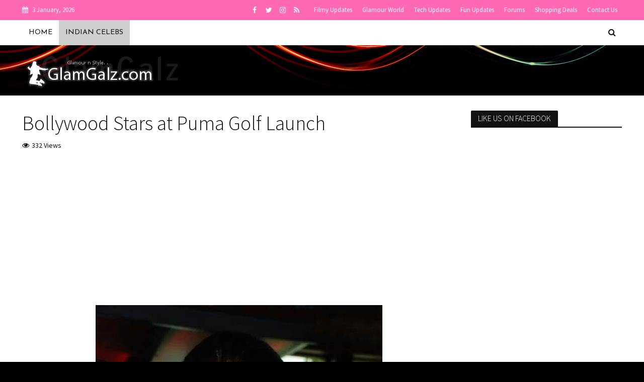

--- FILE ---
content_type: text/html; charset=utf-8
request_url: https://www.google.com/recaptcha/api2/anchor?ar=1&k=6Le6zpIUAAAAAOXU-VZEJpLkAHrObp_Jt6C5kWYE&co=aHR0cHM6Ly93d3cuZ2xhbWdhbHouY29tOjQ0Mw..&hl=en&v=7gg7H51Q-naNfhmCP3_R47ho&size=invisible&anchor-ms=20000&execute-ms=30000&cb=3eb6d2mu2mtb
body_size: 48073
content:
<!DOCTYPE HTML><html dir="ltr" lang="en"><head><meta http-equiv="Content-Type" content="text/html; charset=UTF-8">
<meta http-equiv="X-UA-Compatible" content="IE=edge">
<title>reCAPTCHA</title>
<style type="text/css">
/* cyrillic-ext */
@font-face {
  font-family: 'Roboto';
  font-style: normal;
  font-weight: 400;
  font-stretch: 100%;
  src: url(//fonts.gstatic.com/s/roboto/v48/KFO7CnqEu92Fr1ME7kSn66aGLdTylUAMa3GUBHMdazTgWw.woff2) format('woff2');
  unicode-range: U+0460-052F, U+1C80-1C8A, U+20B4, U+2DE0-2DFF, U+A640-A69F, U+FE2E-FE2F;
}
/* cyrillic */
@font-face {
  font-family: 'Roboto';
  font-style: normal;
  font-weight: 400;
  font-stretch: 100%;
  src: url(//fonts.gstatic.com/s/roboto/v48/KFO7CnqEu92Fr1ME7kSn66aGLdTylUAMa3iUBHMdazTgWw.woff2) format('woff2');
  unicode-range: U+0301, U+0400-045F, U+0490-0491, U+04B0-04B1, U+2116;
}
/* greek-ext */
@font-face {
  font-family: 'Roboto';
  font-style: normal;
  font-weight: 400;
  font-stretch: 100%;
  src: url(//fonts.gstatic.com/s/roboto/v48/KFO7CnqEu92Fr1ME7kSn66aGLdTylUAMa3CUBHMdazTgWw.woff2) format('woff2');
  unicode-range: U+1F00-1FFF;
}
/* greek */
@font-face {
  font-family: 'Roboto';
  font-style: normal;
  font-weight: 400;
  font-stretch: 100%;
  src: url(//fonts.gstatic.com/s/roboto/v48/KFO7CnqEu92Fr1ME7kSn66aGLdTylUAMa3-UBHMdazTgWw.woff2) format('woff2');
  unicode-range: U+0370-0377, U+037A-037F, U+0384-038A, U+038C, U+038E-03A1, U+03A3-03FF;
}
/* math */
@font-face {
  font-family: 'Roboto';
  font-style: normal;
  font-weight: 400;
  font-stretch: 100%;
  src: url(//fonts.gstatic.com/s/roboto/v48/KFO7CnqEu92Fr1ME7kSn66aGLdTylUAMawCUBHMdazTgWw.woff2) format('woff2');
  unicode-range: U+0302-0303, U+0305, U+0307-0308, U+0310, U+0312, U+0315, U+031A, U+0326-0327, U+032C, U+032F-0330, U+0332-0333, U+0338, U+033A, U+0346, U+034D, U+0391-03A1, U+03A3-03A9, U+03B1-03C9, U+03D1, U+03D5-03D6, U+03F0-03F1, U+03F4-03F5, U+2016-2017, U+2034-2038, U+203C, U+2040, U+2043, U+2047, U+2050, U+2057, U+205F, U+2070-2071, U+2074-208E, U+2090-209C, U+20D0-20DC, U+20E1, U+20E5-20EF, U+2100-2112, U+2114-2115, U+2117-2121, U+2123-214F, U+2190, U+2192, U+2194-21AE, U+21B0-21E5, U+21F1-21F2, U+21F4-2211, U+2213-2214, U+2216-22FF, U+2308-230B, U+2310, U+2319, U+231C-2321, U+2336-237A, U+237C, U+2395, U+239B-23B7, U+23D0, U+23DC-23E1, U+2474-2475, U+25AF, U+25B3, U+25B7, U+25BD, U+25C1, U+25CA, U+25CC, U+25FB, U+266D-266F, U+27C0-27FF, U+2900-2AFF, U+2B0E-2B11, U+2B30-2B4C, U+2BFE, U+3030, U+FF5B, U+FF5D, U+1D400-1D7FF, U+1EE00-1EEFF;
}
/* symbols */
@font-face {
  font-family: 'Roboto';
  font-style: normal;
  font-weight: 400;
  font-stretch: 100%;
  src: url(//fonts.gstatic.com/s/roboto/v48/KFO7CnqEu92Fr1ME7kSn66aGLdTylUAMaxKUBHMdazTgWw.woff2) format('woff2');
  unicode-range: U+0001-000C, U+000E-001F, U+007F-009F, U+20DD-20E0, U+20E2-20E4, U+2150-218F, U+2190, U+2192, U+2194-2199, U+21AF, U+21E6-21F0, U+21F3, U+2218-2219, U+2299, U+22C4-22C6, U+2300-243F, U+2440-244A, U+2460-24FF, U+25A0-27BF, U+2800-28FF, U+2921-2922, U+2981, U+29BF, U+29EB, U+2B00-2BFF, U+4DC0-4DFF, U+FFF9-FFFB, U+10140-1018E, U+10190-1019C, U+101A0, U+101D0-101FD, U+102E0-102FB, U+10E60-10E7E, U+1D2C0-1D2D3, U+1D2E0-1D37F, U+1F000-1F0FF, U+1F100-1F1AD, U+1F1E6-1F1FF, U+1F30D-1F30F, U+1F315, U+1F31C, U+1F31E, U+1F320-1F32C, U+1F336, U+1F378, U+1F37D, U+1F382, U+1F393-1F39F, U+1F3A7-1F3A8, U+1F3AC-1F3AF, U+1F3C2, U+1F3C4-1F3C6, U+1F3CA-1F3CE, U+1F3D4-1F3E0, U+1F3ED, U+1F3F1-1F3F3, U+1F3F5-1F3F7, U+1F408, U+1F415, U+1F41F, U+1F426, U+1F43F, U+1F441-1F442, U+1F444, U+1F446-1F449, U+1F44C-1F44E, U+1F453, U+1F46A, U+1F47D, U+1F4A3, U+1F4B0, U+1F4B3, U+1F4B9, U+1F4BB, U+1F4BF, U+1F4C8-1F4CB, U+1F4D6, U+1F4DA, U+1F4DF, U+1F4E3-1F4E6, U+1F4EA-1F4ED, U+1F4F7, U+1F4F9-1F4FB, U+1F4FD-1F4FE, U+1F503, U+1F507-1F50B, U+1F50D, U+1F512-1F513, U+1F53E-1F54A, U+1F54F-1F5FA, U+1F610, U+1F650-1F67F, U+1F687, U+1F68D, U+1F691, U+1F694, U+1F698, U+1F6AD, U+1F6B2, U+1F6B9-1F6BA, U+1F6BC, U+1F6C6-1F6CF, U+1F6D3-1F6D7, U+1F6E0-1F6EA, U+1F6F0-1F6F3, U+1F6F7-1F6FC, U+1F700-1F7FF, U+1F800-1F80B, U+1F810-1F847, U+1F850-1F859, U+1F860-1F887, U+1F890-1F8AD, U+1F8B0-1F8BB, U+1F8C0-1F8C1, U+1F900-1F90B, U+1F93B, U+1F946, U+1F984, U+1F996, U+1F9E9, U+1FA00-1FA6F, U+1FA70-1FA7C, U+1FA80-1FA89, U+1FA8F-1FAC6, U+1FACE-1FADC, U+1FADF-1FAE9, U+1FAF0-1FAF8, U+1FB00-1FBFF;
}
/* vietnamese */
@font-face {
  font-family: 'Roboto';
  font-style: normal;
  font-weight: 400;
  font-stretch: 100%;
  src: url(//fonts.gstatic.com/s/roboto/v48/KFO7CnqEu92Fr1ME7kSn66aGLdTylUAMa3OUBHMdazTgWw.woff2) format('woff2');
  unicode-range: U+0102-0103, U+0110-0111, U+0128-0129, U+0168-0169, U+01A0-01A1, U+01AF-01B0, U+0300-0301, U+0303-0304, U+0308-0309, U+0323, U+0329, U+1EA0-1EF9, U+20AB;
}
/* latin-ext */
@font-face {
  font-family: 'Roboto';
  font-style: normal;
  font-weight: 400;
  font-stretch: 100%;
  src: url(//fonts.gstatic.com/s/roboto/v48/KFO7CnqEu92Fr1ME7kSn66aGLdTylUAMa3KUBHMdazTgWw.woff2) format('woff2');
  unicode-range: U+0100-02BA, U+02BD-02C5, U+02C7-02CC, U+02CE-02D7, U+02DD-02FF, U+0304, U+0308, U+0329, U+1D00-1DBF, U+1E00-1E9F, U+1EF2-1EFF, U+2020, U+20A0-20AB, U+20AD-20C0, U+2113, U+2C60-2C7F, U+A720-A7FF;
}
/* latin */
@font-face {
  font-family: 'Roboto';
  font-style: normal;
  font-weight: 400;
  font-stretch: 100%;
  src: url(//fonts.gstatic.com/s/roboto/v48/KFO7CnqEu92Fr1ME7kSn66aGLdTylUAMa3yUBHMdazQ.woff2) format('woff2');
  unicode-range: U+0000-00FF, U+0131, U+0152-0153, U+02BB-02BC, U+02C6, U+02DA, U+02DC, U+0304, U+0308, U+0329, U+2000-206F, U+20AC, U+2122, U+2191, U+2193, U+2212, U+2215, U+FEFF, U+FFFD;
}
/* cyrillic-ext */
@font-face {
  font-family: 'Roboto';
  font-style: normal;
  font-weight: 500;
  font-stretch: 100%;
  src: url(//fonts.gstatic.com/s/roboto/v48/KFO7CnqEu92Fr1ME7kSn66aGLdTylUAMa3GUBHMdazTgWw.woff2) format('woff2');
  unicode-range: U+0460-052F, U+1C80-1C8A, U+20B4, U+2DE0-2DFF, U+A640-A69F, U+FE2E-FE2F;
}
/* cyrillic */
@font-face {
  font-family: 'Roboto';
  font-style: normal;
  font-weight: 500;
  font-stretch: 100%;
  src: url(//fonts.gstatic.com/s/roboto/v48/KFO7CnqEu92Fr1ME7kSn66aGLdTylUAMa3iUBHMdazTgWw.woff2) format('woff2');
  unicode-range: U+0301, U+0400-045F, U+0490-0491, U+04B0-04B1, U+2116;
}
/* greek-ext */
@font-face {
  font-family: 'Roboto';
  font-style: normal;
  font-weight: 500;
  font-stretch: 100%;
  src: url(//fonts.gstatic.com/s/roboto/v48/KFO7CnqEu92Fr1ME7kSn66aGLdTylUAMa3CUBHMdazTgWw.woff2) format('woff2');
  unicode-range: U+1F00-1FFF;
}
/* greek */
@font-face {
  font-family: 'Roboto';
  font-style: normal;
  font-weight: 500;
  font-stretch: 100%;
  src: url(//fonts.gstatic.com/s/roboto/v48/KFO7CnqEu92Fr1ME7kSn66aGLdTylUAMa3-UBHMdazTgWw.woff2) format('woff2');
  unicode-range: U+0370-0377, U+037A-037F, U+0384-038A, U+038C, U+038E-03A1, U+03A3-03FF;
}
/* math */
@font-face {
  font-family: 'Roboto';
  font-style: normal;
  font-weight: 500;
  font-stretch: 100%;
  src: url(//fonts.gstatic.com/s/roboto/v48/KFO7CnqEu92Fr1ME7kSn66aGLdTylUAMawCUBHMdazTgWw.woff2) format('woff2');
  unicode-range: U+0302-0303, U+0305, U+0307-0308, U+0310, U+0312, U+0315, U+031A, U+0326-0327, U+032C, U+032F-0330, U+0332-0333, U+0338, U+033A, U+0346, U+034D, U+0391-03A1, U+03A3-03A9, U+03B1-03C9, U+03D1, U+03D5-03D6, U+03F0-03F1, U+03F4-03F5, U+2016-2017, U+2034-2038, U+203C, U+2040, U+2043, U+2047, U+2050, U+2057, U+205F, U+2070-2071, U+2074-208E, U+2090-209C, U+20D0-20DC, U+20E1, U+20E5-20EF, U+2100-2112, U+2114-2115, U+2117-2121, U+2123-214F, U+2190, U+2192, U+2194-21AE, U+21B0-21E5, U+21F1-21F2, U+21F4-2211, U+2213-2214, U+2216-22FF, U+2308-230B, U+2310, U+2319, U+231C-2321, U+2336-237A, U+237C, U+2395, U+239B-23B7, U+23D0, U+23DC-23E1, U+2474-2475, U+25AF, U+25B3, U+25B7, U+25BD, U+25C1, U+25CA, U+25CC, U+25FB, U+266D-266F, U+27C0-27FF, U+2900-2AFF, U+2B0E-2B11, U+2B30-2B4C, U+2BFE, U+3030, U+FF5B, U+FF5D, U+1D400-1D7FF, U+1EE00-1EEFF;
}
/* symbols */
@font-face {
  font-family: 'Roboto';
  font-style: normal;
  font-weight: 500;
  font-stretch: 100%;
  src: url(//fonts.gstatic.com/s/roboto/v48/KFO7CnqEu92Fr1ME7kSn66aGLdTylUAMaxKUBHMdazTgWw.woff2) format('woff2');
  unicode-range: U+0001-000C, U+000E-001F, U+007F-009F, U+20DD-20E0, U+20E2-20E4, U+2150-218F, U+2190, U+2192, U+2194-2199, U+21AF, U+21E6-21F0, U+21F3, U+2218-2219, U+2299, U+22C4-22C6, U+2300-243F, U+2440-244A, U+2460-24FF, U+25A0-27BF, U+2800-28FF, U+2921-2922, U+2981, U+29BF, U+29EB, U+2B00-2BFF, U+4DC0-4DFF, U+FFF9-FFFB, U+10140-1018E, U+10190-1019C, U+101A0, U+101D0-101FD, U+102E0-102FB, U+10E60-10E7E, U+1D2C0-1D2D3, U+1D2E0-1D37F, U+1F000-1F0FF, U+1F100-1F1AD, U+1F1E6-1F1FF, U+1F30D-1F30F, U+1F315, U+1F31C, U+1F31E, U+1F320-1F32C, U+1F336, U+1F378, U+1F37D, U+1F382, U+1F393-1F39F, U+1F3A7-1F3A8, U+1F3AC-1F3AF, U+1F3C2, U+1F3C4-1F3C6, U+1F3CA-1F3CE, U+1F3D4-1F3E0, U+1F3ED, U+1F3F1-1F3F3, U+1F3F5-1F3F7, U+1F408, U+1F415, U+1F41F, U+1F426, U+1F43F, U+1F441-1F442, U+1F444, U+1F446-1F449, U+1F44C-1F44E, U+1F453, U+1F46A, U+1F47D, U+1F4A3, U+1F4B0, U+1F4B3, U+1F4B9, U+1F4BB, U+1F4BF, U+1F4C8-1F4CB, U+1F4D6, U+1F4DA, U+1F4DF, U+1F4E3-1F4E6, U+1F4EA-1F4ED, U+1F4F7, U+1F4F9-1F4FB, U+1F4FD-1F4FE, U+1F503, U+1F507-1F50B, U+1F50D, U+1F512-1F513, U+1F53E-1F54A, U+1F54F-1F5FA, U+1F610, U+1F650-1F67F, U+1F687, U+1F68D, U+1F691, U+1F694, U+1F698, U+1F6AD, U+1F6B2, U+1F6B9-1F6BA, U+1F6BC, U+1F6C6-1F6CF, U+1F6D3-1F6D7, U+1F6E0-1F6EA, U+1F6F0-1F6F3, U+1F6F7-1F6FC, U+1F700-1F7FF, U+1F800-1F80B, U+1F810-1F847, U+1F850-1F859, U+1F860-1F887, U+1F890-1F8AD, U+1F8B0-1F8BB, U+1F8C0-1F8C1, U+1F900-1F90B, U+1F93B, U+1F946, U+1F984, U+1F996, U+1F9E9, U+1FA00-1FA6F, U+1FA70-1FA7C, U+1FA80-1FA89, U+1FA8F-1FAC6, U+1FACE-1FADC, U+1FADF-1FAE9, U+1FAF0-1FAF8, U+1FB00-1FBFF;
}
/* vietnamese */
@font-face {
  font-family: 'Roboto';
  font-style: normal;
  font-weight: 500;
  font-stretch: 100%;
  src: url(//fonts.gstatic.com/s/roboto/v48/KFO7CnqEu92Fr1ME7kSn66aGLdTylUAMa3OUBHMdazTgWw.woff2) format('woff2');
  unicode-range: U+0102-0103, U+0110-0111, U+0128-0129, U+0168-0169, U+01A0-01A1, U+01AF-01B0, U+0300-0301, U+0303-0304, U+0308-0309, U+0323, U+0329, U+1EA0-1EF9, U+20AB;
}
/* latin-ext */
@font-face {
  font-family: 'Roboto';
  font-style: normal;
  font-weight: 500;
  font-stretch: 100%;
  src: url(//fonts.gstatic.com/s/roboto/v48/KFO7CnqEu92Fr1ME7kSn66aGLdTylUAMa3KUBHMdazTgWw.woff2) format('woff2');
  unicode-range: U+0100-02BA, U+02BD-02C5, U+02C7-02CC, U+02CE-02D7, U+02DD-02FF, U+0304, U+0308, U+0329, U+1D00-1DBF, U+1E00-1E9F, U+1EF2-1EFF, U+2020, U+20A0-20AB, U+20AD-20C0, U+2113, U+2C60-2C7F, U+A720-A7FF;
}
/* latin */
@font-face {
  font-family: 'Roboto';
  font-style: normal;
  font-weight: 500;
  font-stretch: 100%;
  src: url(//fonts.gstatic.com/s/roboto/v48/KFO7CnqEu92Fr1ME7kSn66aGLdTylUAMa3yUBHMdazQ.woff2) format('woff2');
  unicode-range: U+0000-00FF, U+0131, U+0152-0153, U+02BB-02BC, U+02C6, U+02DA, U+02DC, U+0304, U+0308, U+0329, U+2000-206F, U+20AC, U+2122, U+2191, U+2193, U+2212, U+2215, U+FEFF, U+FFFD;
}
/* cyrillic-ext */
@font-face {
  font-family: 'Roboto';
  font-style: normal;
  font-weight: 900;
  font-stretch: 100%;
  src: url(//fonts.gstatic.com/s/roboto/v48/KFO7CnqEu92Fr1ME7kSn66aGLdTylUAMa3GUBHMdazTgWw.woff2) format('woff2');
  unicode-range: U+0460-052F, U+1C80-1C8A, U+20B4, U+2DE0-2DFF, U+A640-A69F, U+FE2E-FE2F;
}
/* cyrillic */
@font-face {
  font-family: 'Roboto';
  font-style: normal;
  font-weight: 900;
  font-stretch: 100%;
  src: url(//fonts.gstatic.com/s/roboto/v48/KFO7CnqEu92Fr1ME7kSn66aGLdTylUAMa3iUBHMdazTgWw.woff2) format('woff2');
  unicode-range: U+0301, U+0400-045F, U+0490-0491, U+04B0-04B1, U+2116;
}
/* greek-ext */
@font-face {
  font-family: 'Roboto';
  font-style: normal;
  font-weight: 900;
  font-stretch: 100%;
  src: url(//fonts.gstatic.com/s/roboto/v48/KFO7CnqEu92Fr1ME7kSn66aGLdTylUAMa3CUBHMdazTgWw.woff2) format('woff2');
  unicode-range: U+1F00-1FFF;
}
/* greek */
@font-face {
  font-family: 'Roboto';
  font-style: normal;
  font-weight: 900;
  font-stretch: 100%;
  src: url(//fonts.gstatic.com/s/roboto/v48/KFO7CnqEu92Fr1ME7kSn66aGLdTylUAMa3-UBHMdazTgWw.woff2) format('woff2');
  unicode-range: U+0370-0377, U+037A-037F, U+0384-038A, U+038C, U+038E-03A1, U+03A3-03FF;
}
/* math */
@font-face {
  font-family: 'Roboto';
  font-style: normal;
  font-weight: 900;
  font-stretch: 100%;
  src: url(//fonts.gstatic.com/s/roboto/v48/KFO7CnqEu92Fr1ME7kSn66aGLdTylUAMawCUBHMdazTgWw.woff2) format('woff2');
  unicode-range: U+0302-0303, U+0305, U+0307-0308, U+0310, U+0312, U+0315, U+031A, U+0326-0327, U+032C, U+032F-0330, U+0332-0333, U+0338, U+033A, U+0346, U+034D, U+0391-03A1, U+03A3-03A9, U+03B1-03C9, U+03D1, U+03D5-03D6, U+03F0-03F1, U+03F4-03F5, U+2016-2017, U+2034-2038, U+203C, U+2040, U+2043, U+2047, U+2050, U+2057, U+205F, U+2070-2071, U+2074-208E, U+2090-209C, U+20D0-20DC, U+20E1, U+20E5-20EF, U+2100-2112, U+2114-2115, U+2117-2121, U+2123-214F, U+2190, U+2192, U+2194-21AE, U+21B0-21E5, U+21F1-21F2, U+21F4-2211, U+2213-2214, U+2216-22FF, U+2308-230B, U+2310, U+2319, U+231C-2321, U+2336-237A, U+237C, U+2395, U+239B-23B7, U+23D0, U+23DC-23E1, U+2474-2475, U+25AF, U+25B3, U+25B7, U+25BD, U+25C1, U+25CA, U+25CC, U+25FB, U+266D-266F, U+27C0-27FF, U+2900-2AFF, U+2B0E-2B11, U+2B30-2B4C, U+2BFE, U+3030, U+FF5B, U+FF5D, U+1D400-1D7FF, U+1EE00-1EEFF;
}
/* symbols */
@font-face {
  font-family: 'Roboto';
  font-style: normal;
  font-weight: 900;
  font-stretch: 100%;
  src: url(//fonts.gstatic.com/s/roboto/v48/KFO7CnqEu92Fr1ME7kSn66aGLdTylUAMaxKUBHMdazTgWw.woff2) format('woff2');
  unicode-range: U+0001-000C, U+000E-001F, U+007F-009F, U+20DD-20E0, U+20E2-20E4, U+2150-218F, U+2190, U+2192, U+2194-2199, U+21AF, U+21E6-21F0, U+21F3, U+2218-2219, U+2299, U+22C4-22C6, U+2300-243F, U+2440-244A, U+2460-24FF, U+25A0-27BF, U+2800-28FF, U+2921-2922, U+2981, U+29BF, U+29EB, U+2B00-2BFF, U+4DC0-4DFF, U+FFF9-FFFB, U+10140-1018E, U+10190-1019C, U+101A0, U+101D0-101FD, U+102E0-102FB, U+10E60-10E7E, U+1D2C0-1D2D3, U+1D2E0-1D37F, U+1F000-1F0FF, U+1F100-1F1AD, U+1F1E6-1F1FF, U+1F30D-1F30F, U+1F315, U+1F31C, U+1F31E, U+1F320-1F32C, U+1F336, U+1F378, U+1F37D, U+1F382, U+1F393-1F39F, U+1F3A7-1F3A8, U+1F3AC-1F3AF, U+1F3C2, U+1F3C4-1F3C6, U+1F3CA-1F3CE, U+1F3D4-1F3E0, U+1F3ED, U+1F3F1-1F3F3, U+1F3F5-1F3F7, U+1F408, U+1F415, U+1F41F, U+1F426, U+1F43F, U+1F441-1F442, U+1F444, U+1F446-1F449, U+1F44C-1F44E, U+1F453, U+1F46A, U+1F47D, U+1F4A3, U+1F4B0, U+1F4B3, U+1F4B9, U+1F4BB, U+1F4BF, U+1F4C8-1F4CB, U+1F4D6, U+1F4DA, U+1F4DF, U+1F4E3-1F4E6, U+1F4EA-1F4ED, U+1F4F7, U+1F4F9-1F4FB, U+1F4FD-1F4FE, U+1F503, U+1F507-1F50B, U+1F50D, U+1F512-1F513, U+1F53E-1F54A, U+1F54F-1F5FA, U+1F610, U+1F650-1F67F, U+1F687, U+1F68D, U+1F691, U+1F694, U+1F698, U+1F6AD, U+1F6B2, U+1F6B9-1F6BA, U+1F6BC, U+1F6C6-1F6CF, U+1F6D3-1F6D7, U+1F6E0-1F6EA, U+1F6F0-1F6F3, U+1F6F7-1F6FC, U+1F700-1F7FF, U+1F800-1F80B, U+1F810-1F847, U+1F850-1F859, U+1F860-1F887, U+1F890-1F8AD, U+1F8B0-1F8BB, U+1F8C0-1F8C1, U+1F900-1F90B, U+1F93B, U+1F946, U+1F984, U+1F996, U+1F9E9, U+1FA00-1FA6F, U+1FA70-1FA7C, U+1FA80-1FA89, U+1FA8F-1FAC6, U+1FACE-1FADC, U+1FADF-1FAE9, U+1FAF0-1FAF8, U+1FB00-1FBFF;
}
/* vietnamese */
@font-face {
  font-family: 'Roboto';
  font-style: normal;
  font-weight: 900;
  font-stretch: 100%;
  src: url(//fonts.gstatic.com/s/roboto/v48/KFO7CnqEu92Fr1ME7kSn66aGLdTylUAMa3OUBHMdazTgWw.woff2) format('woff2');
  unicode-range: U+0102-0103, U+0110-0111, U+0128-0129, U+0168-0169, U+01A0-01A1, U+01AF-01B0, U+0300-0301, U+0303-0304, U+0308-0309, U+0323, U+0329, U+1EA0-1EF9, U+20AB;
}
/* latin-ext */
@font-face {
  font-family: 'Roboto';
  font-style: normal;
  font-weight: 900;
  font-stretch: 100%;
  src: url(//fonts.gstatic.com/s/roboto/v48/KFO7CnqEu92Fr1ME7kSn66aGLdTylUAMa3KUBHMdazTgWw.woff2) format('woff2');
  unicode-range: U+0100-02BA, U+02BD-02C5, U+02C7-02CC, U+02CE-02D7, U+02DD-02FF, U+0304, U+0308, U+0329, U+1D00-1DBF, U+1E00-1E9F, U+1EF2-1EFF, U+2020, U+20A0-20AB, U+20AD-20C0, U+2113, U+2C60-2C7F, U+A720-A7FF;
}
/* latin */
@font-face {
  font-family: 'Roboto';
  font-style: normal;
  font-weight: 900;
  font-stretch: 100%;
  src: url(//fonts.gstatic.com/s/roboto/v48/KFO7CnqEu92Fr1ME7kSn66aGLdTylUAMa3yUBHMdazQ.woff2) format('woff2');
  unicode-range: U+0000-00FF, U+0131, U+0152-0153, U+02BB-02BC, U+02C6, U+02DA, U+02DC, U+0304, U+0308, U+0329, U+2000-206F, U+20AC, U+2122, U+2191, U+2193, U+2212, U+2215, U+FEFF, U+FFFD;
}

</style>
<link rel="stylesheet" type="text/css" href="https://www.gstatic.com/recaptcha/releases/7gg7H51Q-naNfhmCP3_R47ho/styles__ltr.css">
<script nonce="fusdRZIQ-G4WOMvH6Anjqw" type="text/javascript">window['__recaptcha_api'] = 'https://www.google.com/recaptcha/api2/';</script>
<script type="text/javascript" src="https://www.gstatic.com/recaptcha/releases/7gg7H51Q-naNfhmCP3_R47ho/recaptcha__en.js" nonce="fusdRZIQ-G4WOMvH6Anjqw">
      
    </script></head>
<body><div id="rc-anchor-alert" class="rc-anchor-alert"></div>
<input type="hidden" id="recaptcha-token" value="[base64]">
<script type="text/javascript" nonce="fusdRZIQ-G4WOMvH6Anjqw">
      recaptcha.anchor.Main.init("[\x22ainput\x22,[\x22bgdata\x22,\x22\x22,\[base64]/[base64]/[base64]/KE4oMTI0LHYsdi5HKSxMWihsLHYpKTpOKDEyNCx2LGwpLFYpLHYpLFQpKSxGKDE3MSx2KX0scjc9ZnVuY3Rpb24obCl7cmV0dXJuIGx9LEM9ZnVuY3Rpb24obCxWLHYpe04odixsLFYpLFZbYWtdPTI3OTZ9LG49ZnVuY3Rpb24obCxWKXtWLlg9KChWLlg/[base64]/[base64]/[base64]/[base64]/[base64]/[base64]/[base64]/[base64]/[base64]/[base64]/[base64]\\u003d\x22,\[base64]\\u003d\x22,\x22bsKSw6bCtAVJFVHDqjgswqA2w7TDq8OjaTRhwrzCl1lxw6jCiMOwD8OlecKVRApPw6DDkzrCrVnConFLWcKqw6BveTEbwr1ofibCnA0KesK8wqzCrxFjw53CgDfCo8OXwqjDiATDl8K3MMK1w7XCoyPDssOEwozCnEjClT9Qwq4/wocaNX/Co8Oxw67DqsOzXsO/DjHCnMOrdyQ6w6I6XjvDqRHCgVkzAsO6Z2TDvELCs8KowpPChsKXUWgjwrzDiMKiwpwZw4QZw6nDpBzCuMK8w4RWw5t9w6FQwqJuMMKQLVTDtsOBwpbDpsOIBMK5w6DDr0kmbMOoV2HDv3Ffc8KZKMOCw6hEUFV/wpc5wozCkcO6TlrDosKCOMOzOMOYw5TCpBZvV8KMwp5yHnnCkCfCrADDo8KFwot2FH7CtsKHwojDrhJ8bMOCw7nDm8KhWGPDrMOPwq41Fm9lw6stw4XDmcOeDcOyw4zCkcKUw40Gw7x0wqsQw4TDiMKpVcOqYGDCi8KiZ0o9PX/[base64]/w5MnwqTCusKJC3wJwrZSSCFrwr95FMOewpdhZMOKwoXCjlN2wpXDlcORw6kxWxl9N8OLbStrwq5uKsKEw6TCh8KWw4AswoDDmWNdwpVOwpVcfQoINMOyFk/DkgbCgsOHw6MPw4Fjw6tPYnpyGMKlLj/CuMK5Z8O8J11dZDXDjnVTwofDkVN7PMKVw5BAwpRTw40Jwrdad3liHcO1asONw5hwwqlXw6rDpcKCEMKNwodKAAgAd8Krwr1zBDYmZBMDwozDicOqAcKsNcOlKizChwTCu8OeDcKsHV1xw7jDtsOuS8OOwootPcKQI3DCuMOnw7fClWnCiDZFw6/CgsOqw68qaXl2PcKsCQnCnCPCsEURwrbDp8O3w5jDsBbDpyB8HAVHTMK1wqstFsOBw71Rwr55KcKPwrPDssOvw5oFw7XCgQpxGAvCpcOFw7hBXcKDw6rDhMKDw5LCiAo/wqhcWiUaUmoCw4xewolnw7RiJsKlL8OMw7zDrUlHOcOHw7XDlcOnNn9tw53Ct1/DkxLDmDfCgsK8RCBCPcO9ZMONw75qw5TCv1rCssO7w7rCtsOZw7sffWBvWcOlXg/Ct8OjAwgpw6Erw7bDjsORw5jDp8OGw4HCjwFNw5nCisKVwqpwwpTDriQrwpjDiMKlw7JiwqMKUMKZOMOww4PDo2xfcwhXwp7DoMKLwpvDo3HCpHzDtwbCnVfCoE/DonkIwpw9BgHCl8Ktw6rCscKKwqdPJDXCtsK0w7PDgWQBOcK1wp7CiQhowotAGX4HwqgfDHbDr2w1w5siCXN4wofCoHoYwp5+PsKyWDHDpVPCscO2w57CjcKRfsKfwrQWwofCkcKtw6ZmIcO6wpTCl8KXEMOpYz/[base64]/DuMKgWsKKwoZNw5nDh8KFwpzDu0oKX8Ktwo/DkUnDm8Obw787wp5VwrrClsONw77CsRpiw7JLw4BPw6PCjCfCgmRAbiZTNcKaw74rb8Oiwq/DlEnDkcOawq5aacO6cV3CusKzGjxrEyQsw7gnwoNbdxvDpcO3VVDCpcKAfgUVwotMVsO+wrvChnvCj03DiHbDj8KIwp7Cs8K4Y8K+UW/Dn3RXw6NjQsOnwrIxw4xQEMOoA0HDg8K7SsOaw6bDgsK/AEo2B8OiwprDjGAvwoHCr2bDncKuBcOdDVPDlxXDowLCg8OjKCLDlQ8vwq5MD1tcBMObw71sPsKkw7nCnTfCi3LDgMK0w77DumpCw5TDryInNsOfw6/DtxTCmGdTw7PCjlMDw7vCm8OGScKRa8Ovw6/CtUJeewnCu0hbwr40XS3CnU0ywpPCg8O/eU89w51dwrRLw7gkw7wUc8OWXsOww7Bjw7wUHDXDnld9EMOvwobDrTZswoIawpnDvsOGXsKNMcO8LFIowrEewrbCr8OHUsK7CEZbKMOqHBPDnGHDnEnDk8KEb8Oxw6gpE8O2w5/Cg1c2wo3ChMOCecKIwp7CsyPDmn5ywoQfw7AUwpFHwosyw5F+bMK0YMK+w5fDisOPG8KDIBHDiC01dMOQwoPDm8OXw4VGbsOrHsOEwoXDhsONXXhzworCv2/DvMOOJMOFwqvCqTjCoBlNS8ObQhoANcOsw69pw5E+wrTCn8ODHAtdw4fCqCfDgsK9WARQw5DCmAfCoMOswpfDjlrCqjgzIF7DrBIeNMO1wr/ChxvDgcO0Pg3CkCVhDmZ9C8KCbm3CnsO7wrhVwqoNw45pLsKSwpDDuMOowonDlEzCqlQXGsKWAsO7DU/Cg8O9dQYCTsOLcUh9PRzDpMO9wrDDsXfDvsKXw44pw5g+wpgLwox/YGvCnsKPAcODTMOjX8KjHcKFwq0BwpFHSwteR0gdwofDqGPClExlwovClcO3VBsPGAjDncKXQAQ+B8OgCyfCscOeAgAdw6Vvw6zChMKZfw/Cmm/Dh8Kcw7TDn8KGMTbDnFPDvzvDhcOcBn/[base64]/O8KuF31iKj8mHnMWBRfColrDiHLDnz0Gwr45wrR0Q8KIAVo1dsKyw7bCjsOzw63CmFJNw5wRbMK/KMOCY1/Cpl5Yw65yLm/[base64]/wowCw5vCsFjDqcO+GcKHw4zDicO0wrvCr1XCjnZLUBLClwUqw5gWw4TCgx3Dl8Kgw7LDgAoDEsKFw4zClsKyJsO1w7oAwpHCrMOdw7jDhcObwq3DlcOHNBo8SD8Bw6heJsO4c8KXWxcBUT9Jw77DiMOQwrhewonDtilRwogVwqLDrw/CklJSwqnDhVPCs8KmVXFvX0DDosKrSMO8w7dnUMKPw7PCtxnCq8O0XMObIWLDh1Ikwr3Cgg3Cqz8wV8KYwpbDownDqMKvPsKqRC9EfcONwrt1IgfDmiLDq1syZ8O+TsK5wrXDggbCqsOZeDjCtjDCoB5lYcKFw5jDhB/CsRbCkU/DrE/DlnvCrhttGALCj8K6XMO4wr/CnsKka3sYw6zDvsKbwqo9cj4KFMKmwrhkbcORw51vw6zCjsKlAEApwpDClAUgw4rDt15Jwo0nwr1/QnDCt8Olw47CrsKWaXXDuQbCgcOOZsO0wr52AjDDkFLDoU4eEsOiwq1WZcKQHSTCtXDDkiFjw5pMCxPDqsKjwpwMwqPCj2nCiHg1FS9+cMODYCsYw4pLMMKcw6smwoITfEo0w6Qsw4zDn8KCHcO1w6nCngXDtV5mahvDrMKwBh5rw7/CjzHCqcKPwroVFjrDoMOQb1PCk8KhRW8fK8OqQcOgwrMVdgnDnMOtw5LDmijCt8OVf8KGd8K4JMO/[base64]/dMO3XU07L8KmwpHCpxhnP8KrTMK+X8OGcjjDrWbDr8O1wp/Dg8Kawq3Ds8K7a8Oawq5HaMKPw6gFwpPCliszwqBmw7XDrQLDhjhrP8OsEsOQTRYww5BAacObIcOZfFl9InfCuF3DhmHCtSrDl8O/[base64]/wqrCnTxMwqLCusOYwrfCiF8HWxDCkMKWw4BPHlZ3YsK/Swkww40uwpt6eHHDjMKgBcK9wosuw5twwqpmw590wpF0w7DDuVTCul0MJsOoPh8JR8ONEsOjDQnCkD4WJWp3PQgbJ8Kvw5dIwooKw5vDusOQPMO1BMKvw6zCv8OrSnPDn8KHw6bDqgAFwoFxw5LCrsK/KMK1EcO1LExOwrtrEcOFHmpdwpzDugTCsHpewrRbCz/DlsK7ZWhiXRrDncORwrscMsKKw5fCnMO+w6rDtjAvc0jClMKFwpzDkUEiwo/[base64]/CrwdEGsKfwqAYwrg6DsOewr3CusOwDMKLwovDuRXCrxrCkh7DmMK9LTQhwqNSSHwfwrbDs3UdEBrCk8KcIsOQEGfDh8O3b8OYecKjT3PDhh7Co8OVa3sVfMOcQ8K7wrHDvUvDuW5Zwp7Di8OeYMOnw5PDnFLDscO7wrjDtsKWBMOAwqfDnTFUwrpSLcOwwpTDpSgxU2/Dg1hUwrXCpcO7dMOvwo3CgMKjEsKQwqF6VcOudMKaEsK1FDEhwpl9wqhFwotNwoHDtWtKwq55TnjCjFEZwpnDvMOkTAUDT0dzfxbDmsOhwq/DkhVqw48UExB5JmYlw60VVEEKEkITAlLCiy9Lw47DqSzCvsOrw5PCv2dIIVEhwq/DiGPChsOmw6hZw5lMw7rDjsKvwrwhTxnCisK4wo4WwolowqHDr8Kuw4XDgXRkdjxrw7FbDGssWinCusKvwrtsQ19IYFAiwq/[base64]/QsOvw4RaVMOaFsORw4gXE8KYB8Ozwp3ChFV3wpIof2XCqWfCkcKrwonDoFA7Ay3DrMOIwroGw5XCvMObw5jDiHjCrj8tA2EMOMOCw6BbVsOPwpnCqsKIfMK9McK8wrcFwq/DjkLDr8KPTHV7KBHDssKxJ8OZwqzDm8KuUg7CkTnDvUFww4bCi8Opw7orwqfClzrDl0bDkClpWWUQI8K9S8OTZsOww7sCwoknLyzDnHE1w4lhBQbDk8K8wpwbdcKTwo1EegERw4FMw7oFEsKwQRzCm1w2UsKUAkoEN8KQwqoRwobDmcKHVXPChyjDgU/CmsOrP1jCn8OOw4PCo3nDm8OVw4XCrQZVw4HDmcO/MQB7woEyw6JeOhHDvUReP8OHw6dfwpHDog1Wwo5bf8OEdMK2wp7CrcKvwr/DvVsPwrN2wr3CkcKpwrnDv3vCgMOEDsKQw7jCpzNNOlU7EAfDlcKOwopuw5x0wqg4FMKtBsKywq7DgCnClBolw6xMM0/DhMKEw69gT0J9eMKowoRIYsOYS1Zew74EwotsBSTDmsOqw7vCqsOCGV1ewrrDpcORwpfDrS7Dn2TCpV/Ch8OUw4J0w4c+w7PDnQXCjh8QwrIrcTXDmMKqHi/[base64]/DssOnHFjCjkvDgDFWwoMpDsOBwo7DqcKIfcO9wo/Cg8K9w6tDMhfDj8KEwrnCncO/R2PDhnNyw5nDoAwuw7fDkGvDvHdiZh5TDsOMb0FkBxHDnTrDrMOgwqrClcKFOAvCihLCpgMmDHfCkMOBwqpQwo5GwphPwoJMMjDClHDDvsOeecOjesOubzl/wrzCv3kUw4XCpXTCpcKfYsOuZAvCqMOxwrbClMKiw40Mw6nCosOQwqLCvGJ8wp5OG0zCkcKvw7LCucKyTyk/[base64]/wqLDmBrDnRAFwpnCl8O1ZEbCnsOqb8Obw5dzeMO5wph5w45jwpLChsOcw5UiTSLDp8OtEV8wwo/[base64]/Dh8OObMKdw6Y2PTnChsOWJsOMw7VZw5ZRwrYsTcKuDGdYwplcw5MqKMKww7vDiTIkf8OBRTBMwrjDrMOGwoAMw6Y6wr0SwrPDqcKCQMO+FsOlwrF3wrrDk3PCk8ODCEN9UsOSJMK/VHJxVWXCm8OXXMK9wrskN8KFw7tnwptQwrlCZMKWwq/Ch8O2wqoUDcKLZ8KsUizDnMK/wqvDvsKFwqHCjllvP8K/[base64]/woZkwr3CnxM3w7vDqyxKUWdZEyDCp8K+wq9TwrbDrsO1w5pZw5/DsGgqw4Q2YMKITcOQR8Kpwr7CnMOfCjDDj2UQwoE8wp4Vw4VDw6VQaMOjw73CthIUPMOVCWzDn8KGCX3Dl0c7WxXDlHDDkGjDv8K5wp5IwqlNFifDiSEwworCtsKHwrB3dcOpewzDsmDDssOVw4tDLsOpw78tfcO2wpXDocKlw7/Dm8Ouwppow6UAYcO9wqsOwrPCojBmNcO3w6LDiBM8wo3DmsOCFDAZw7hAw67DosKJwokrfMKewootw7nDisOMTsODAsOLw6ZOBhDClcKrw4hcH0jDiW/Cvg8ow6jClEsKwqPClcOOJcKnC2AXwoDDl8OwOVHDjMO9J33DghbCshDDjX4zA8OKRsKUTMOkwpRHw68xw6XCnsKKwq7Cv2nClsOuwqdLwonDhkbDuV1rLhkMOjTCp8KvwqkuJMOHwql5wq8twoIpfcKbw4/[base64]/LsKFwpgYw4jCrykSHQs+w7/DjjwNw6HCisK1CMO0wpMAJMKKc8KkwrwjwrrCvMOMwr/[base64]/AXDDtQrCpMOUw5HCicKCw7HCsGDCpsOQwqAQQsKnUcOLXWUKw5Zdw5hFW3UyWMKOfmTCpCvCk8KqTjbDlBnDrUg8C8OYw7bCjcOKw5Btw6ICw7xVXsOzY8KuZcKmwoMIKsKfw4kJFVrCg8KHOsOIwo7CjcOib8KUOjnDsUVSw6h/dR7CqCoxDsKSwq/[base64]/JsOlHMOvwozChcORFsO0w7jDvMK0w5J9VglWwrDClMOpwrd5RsOHLMOkwqp1fMK5wpF8w77DvcOMcsOPwrDDgMOhFjrDpl7Dp8OKw4TCnMKtd3tvLcOaesOAwrd0wooHVh8YL2lqwpzCuQjDp8KBVFLDqw7CrBAqbELCpyg9VMOBasOfLT7ChH/Cp8O7wr5FwrZQDF7CtsOuw5InIyfCv0jCrFVfFMO2w4TDvTZtw7vDg8OsBl87w6fCg8O4G0vCnTUow45/bcOIVMK9w4rDvn/[base64]/wrZPAmY7wptOwod4GEBGw7gcPcKFwoUcKhzCuApwQCXCmcK9w63CncOJw45GbFjDpxTDqxjDoMOOcgrCvA3DpMKUw5VZw7TDsMKWX8OEwrAVPFVJwrfDkMOaXzZbCcOiU8OLP0LCq8OSwrNOMsOaRQMMw5fDvcKvS8OgwoHCqV/Cqx0NeS44TnTDv8KpwrLCmBk2WcOnOMOww6DDs8OQMMOWw4sgIcOEwrQ6woJNwqTCmcK8BMKTwrzDrcKUDMOiw7/DhsO8w5nDm0HDlwZ/w5VoDsKew5/CvMKoe8KYw6XCvcOmYz4Ew6TCtsO9MsKxOsKgwrYUR8OLMcK8w7JOXMK2WhBfwrjCrMOjIClvDcKUwpnDmiBQSynCm8OlAcKIYHsKR0rClMKnQxNNYF5qK8OgfGPDmMK/cMKHPMKAwrjCisOnXQTCgHZww4nDssO1wpnCp8O6f1bCq3TDoMKZwoQ5V1jCjMK0w7XDnsKACsKGwoYSFFPDvE5PID3Dv8OuKQPDmAHDmiVwwpt7ADHCh1Ulw7/DjSgpwqbCvMOWw57DjjbDmsKNw69qwpbDl8K/[base64]/DvMOow5PDswRzwpo7YQXDpg7CjEbDs8OgRh8Yw5DDkMOKw6HDncK9wr/Cn8OpHTDCocKDw5PDnmUUw7/CqU7DksKoWcKfwqDCkMKEXjHCtW3Cn8KyFMKywoDDv29nw7zCvMKlwrl7HcOXGE/CqMKjVl10w7DDihhGZ8ONwp9Ae8Oqw7tXwqQhw68dwrwJRMK9w6/CksKow6nDl8O+cB7DqHbCiRLChwUTw7PCoQMgOsK6w7k+S8KcMRk0DBJEJcO8wqjDuMKow5jDq8KuU8KFKG0lbMK7Z2oKwrTDgMORwpzCscO4w7xaw4ZAMMOZwo3Duy/Ds0o3w5Vvw4FJwoXCuU4AFXk1wo5Dw57CpMKabBcfd8Ohw5sDG2AEwpl/w51QKFkjw5jCq1zDtkQyU8KMLznCicOhcH5KNUvDi8OEwrzDlyAbVMO6w5bCghN3AXzDiwjDr3EFwp1LcsKCw4vCo8KvB2Umw43CqirCrEF5wp0Lw5jCriI+UAUQwpLCkMKvbsKsETfDiXLDrcK9wpDDmGRDDcKcUXfDkijCnMOfwoFmbR/CvcOAbTBXERfChMOGwpIzwpHDu8Ojw7XDrsOqw7jCmQXCo2sLW0F3w7jCh8O/KzXCnMOhw5BPw4TDncKBwo3DkcOcw7bDpsK0w7fCh8KFBcOiXMK7wo7CmEB6w77CuHExZcO2FwM/G8OMw71Lwphgw5fDpcOvGRl/w7UOdcONwq5yw6vCrFHCr1fCh15jwqzCqFJbw4d1cWvCrkzDt8OfJsOZTRJxYcK3S8KvMUHDhh3Cv8KvWg3Dr8OJwojCjSFNcMK+acOhw4gQd8OYw5fChQs9w6LCusOGGBvDkxTCncOWw6TCjRvDkBV/dcKMDX3DhlDCu8O8w6MoW8Occzcwa8Kfw43CoHHCpMK6IcKHw4vDjcKKw5gCdjPDs3LDszNCw5BTwo3DpsKYw4/Cg8Otw5jDmg5feMKURFsyQ2nDoD4AwqHDvRHCgFXChsOYwoRKw50aHMK0Z8OibMKtw7FfbjvDvMKMw7N+aMO9aR7Ck8KQwobDncOvcTbClydEQMO+w6LClEXCrC/[base64]/Cr8KrHsO/QMK8w73DnsKHwpkRw43CrsO1WDTCsiDCr0zCv3Q6w7TDtE8VTlwVJcKLfsOzw7XDgsKAOsOuwrEYNsOWwrnDncOMw6fDgMKwwr/CjBjCmzLCnBdhNELDpmjCgizDv8OTF8KCRXovcnnCtsOWE0vDtsO5w6DDksO/JjM0wqTDrhHDrMKgw5JWw6YyTMK/A8K4cMKYFAXDpRLCl8OaOmBhw4lRwosuwp/CoHdkZ0UTRcOvwqtpeTDDh8K8d8KjXcK7w55Gw4vDlAzCnWHCoXvDgsKHBcKoGyRlIW9fe8KjPsOGM8OFD3Qjw4fCkGHDhMO9AcOWwq3Ck8KwwrI9UcO/[base64]/CpcKlwqtDw7ESXmrCqx/CuMKVw6vDo8OnNDNQV18rPWHDgk/[base64]/DmMKQw7zDmMKNYcOYw4MtSj5kfS/CpyXCl8K1OsK5SkjCkUdWdMKEwrJpw4l9wqbCuMOEwpbCgMOBHMO1YVPDk8ObwpnDoXt2wrIrcsKqwqVKWsOeaXLDjVrCoXUMDsK5bm/DpcK1w6rCrjXDpyzClcKEbVRtwrDCtiPCg1PCij9pLcKQdsO7J0LDm8OcwqLDv8O4cA/CkW0zKsOKM8OhwpBhw5TCt8OdMcOtw6rCiHDCtEXCtX8/VsKLfRYCw6zCswNOfsOYwrnCunLDtQIRwqNowroECEHCo1HDp1XDgAbDlFLDlDDCqcOzwpQIw6hdwofCoEhswphzworCmX7CvcKTw7jDiMONbcOaw6dJTB1swpLCtMOCwpsZw6HCssK3NXTDoALDg3XCnMOdR8Ofw4wvw5xewqJ/[base64]/[base64]/CrFXDvgpMXcOfwp1mw6gNF8OEwrXDnMKAXGjCgzEOTALCt8OrL8K5woHDpw/[base64]/DncONw70kw6vCkjzDnwF/wovDnAJaF2Y8wqYwwpXDtcOJw6YSw5kGR8OzdzsyfA4PTnnCn8Kzw5gTwowdw5LDs8OtcsKqNcKUREvCgG/CrMOHPRkjMWBPw7Z2PXjCkMKmAcKpwovDiQzCi8KjwrPCksKRwrbDj3jCl8KKbVHDicKawqfDhMK9w6jDicKpIk3CplvDjsKOw6nDi8OSXcK4w4/Ds0g+Oh8VWMOzLH5WSsKrH8KoERhtwoDCtMKhdcKxTGwGwrDDpkk2wrMUK8KiwqTCmi4kw40DU8KKw6PCmsKfw7fClMKuUcK1FygXCSHDiMKow5cYwq8wVnMiw4zDklLDpMK3w7nCqMOiwovCh8OowrNTQsK/d1zCrHTDq8KEwp5aO8O8OFTCogHDvMO9w77Dk8KrfTHCpsK1NR7Cs3goWsOOw7PDlcKPw5U+Z0dINGzCqcKZwrkVXcO8AGrDpcKkcG7ChMObw5w/YsKpH8KifcK7PMK/w7tBwoLClC0cwoNvw5DDhhpmworCrUI/[base64]/CpxYUwoQ/I2/ChMOiwqXCgDvCrCXDtQ0tw6zDuMKZw7oZw5JmYw7CgcO8w6zClcOQdMOdHMOxwoVUw7AUaQXDgMKtw4zCin4yICvCksOqcsO3w7J3wo7DumtpGcKJNMKnWmXCuGA6C1nDhFvDhMOXwrsFMcOtf8Kiw49/FsKDJMK+w77Cs3jClsO5w4h2acOjdGptKMOUwrrDpMOfwonDgH9owrg4wrHDnmpdBjJuwpTChzrChgwgMQxZaQd/[base64]/DnG0lI2IiKnMEw6HDoCJ2TQzCon4AwqDCicO3w55qFcO4wonDn24UKsOrNDLClCbCu0M4wpnClMO+AhRFw6XDhh/CpcKCZsKtwocnwp0AwosYTcOlQMKpw5zDjcOPSSZnwovDscKFw59PbMOow5zDjDDCnsOQwrwZw5fDicKSwqDCgcKhwpDDrcKbw6cPw7HDkMOvdEQBTsKnwr/[base64]/DnMObTzPDpm5UazVmwpNYw5cyw7nCgsKMwpPCk8K3wpUpcDrDn30pw5bDtcKmbwd5w7R6w7xYwqbCm8Kpw7XDl8OKUml5wq4Uwo16SzTCucKvw4gjwoxcwpFCeD/CsMK1KXUlMjbCnsK1OcOKworDqsO1XsK4w4YnG8KqwqIzw6DCisKuaz5awqMRwoJhwr9OwrjCpMK0YMKmw5FFehLCsVQFw4k2dB4Kw68bw7vDrsO/woXDjsKDwr4Wwp9dMn7Dp8KLwo/Cp0nCssOGQcKgw47CmsKvXcK3FcOxUi3DnMK2S3bDu8O1E8OAcG7CqMO6NMOdw5dTesKYw7nCrFNEwrc7QwwdwpzDnnjDv8Ocwq3DqsKkPSVNw5zDuMOEwrPColfCtgFDwq9/YcOiYsKDwq/CnsOZworCmGrDp8O4YcK1esK4wqDDtU18Q35kY8K4eMKjKcKPwr/Dn8OKw6ETwr0zw7XDjBdewrLCnRjDqX/DhB3CiEZ/[base64]/ClsODK8KmW8O1w5dawo7DvsKUw6XDvCEmD8OuwpROwpTDgmQHw6PDvT3CssKjwqA0woLDmxXDuh5gw4dyc8Ktw7TCl3DDk8Kmw6vCpsOyw50oJsOiwqI+DMKFcMKsdcKLwr/[base64]/XTPCtUvDvTkWwrYyMVXDuBrDvHcfEMOzw7vDm03DgcOHZi9PwrhXXzsZw67DkcOTw4gbwrE/w65pwoDDu08dWlDDl1UAYcKVAcOnwrHDuibCrDTCvAF7UMKrw7xBBifCtsOZwpLCgS7CocOgw4/Di212GDrDujbDm8K1wpNJw5DCs19qwrzDuGE2w5/DmWwYL8KGb8KlOsKUwrxlw7XDosO/OWDDrz3CiS3CjWjCokTDgHbCg1TCl8KzHMORIMK0DsOdeFzCtCJPwrDDgjINHUAeHRHDjX/CozrCr8KOQn1swqZrwq9Tw4DDusOIdF0Ow73CpcKlwpnDvMKUwrPDscOcflnCmwkQCcOKworDol8SwpF/cHHClhw2w53CkcKHOAzCm8KFOsOYw7TCpgcePMOIwqTCrAxFKMOMw40Ew41rw6TDnBLDmSYaFsKbw4cZw6B8w4ZuesKpcRPDmMKpw7ASTsOvRsKONQHDm8KDNRUaw4piw6XCgsOKBTXCrcOsHsOjTMO8cMKpV8K/NcOjwpTCmQ0Ewqx8eMO9B8Kxw7hHw6VScsKhR8KgZsOUGMKOw74HFWXCrEDDgMOiwr/[base64]/CkMKrwr1rA3FCwojDnTbCgMKUUlx9woPCgcKEw7EGPXQ2w6TDm3rCpcKIw5cFHsKqXsKiwo/DrVLDlMOrwodSwrkAB8O8w6QQTcKxw7HCtMKnwrXCmG/Dt8K7wo5kwoNLwp9vVMOfw74swrLCjgxBX3DDusOAwoUpOBtCw5DCvzfDh8K6woY7wqPDswvDqVx7D0jChGfCul8BCmzDqnfCqMK/wo7CoMKxw4MNG8O/BsOPwpHDoHnCqAjCoTnDuArDlCfCtMO3w55ewqB3w4xSXTzCkcKdwp7CpcKGw6nChSHCn8K/[base64]/Dj8OGw73CucK4w682PMOBw6oYLcOCw7PDpcKiwqJvVMOnwoV3wqvCmC3ChMK7w6NHJcKuJmFawrzDncKmPMKqPVFRUcOGw6ppR8OkdMKrw6ElORwpPsOLPsOKw41OPMO0CsOhw7RHwobDlgzDj8KYw5rCpXjCq8ONS3LDvcKkMMKgMsOBw7jDuV5sGsK/wrvDocKhHsKxwqcHw43DijMEwphEacOnwq7Dj8O0QsOOGX3Dm2JPfBI4EgXClTrDlMK7Z0VAwrLDiHVZwoTDg8Kwwq/[base64]/wqvDlj7CkcKJfhBfwqwEwrTCuTDDmwrCnz8vwpNLMxHCjMOvwpDDqsKKQ8OYw6fCumDDtDxzRSLCnQ4mQUBiwpPCucO1N8O+w5gsw7DCjFXCgcOzOkbCm8OmwonChkYlw5ppw7bCoCnDrMOVwqhDwoAuFwzDqAPCm8K/w4kSw4LCvsKhwr3DlsKNIgFlwpDDrCoyPG3CvsOuGMK8MMOywopWa8OjL8KMwqELagpxBF9hwoDDsFzCpHsbKMOGa27DgMKHJEjCtcK7OcOxw65IAUPCpxtyagjCmG9uwqlRwpjDo0o9w4sUP8K+a1B2NcKNw45Lwpx1Vx1gNsOtw50XH8KpcMKpWcOrfC/[base64]/DiMODQkRawp3CmsKuUcOHwoUIbRMkw6Fxw6PDpVcBw5TCtDF6JzfDm33Crx3DrcKzWcOswqk+UBzCqw7CryTCoCHCumtnw7AWwrkPwobCnwXDuTnCrcKkTHrClirDjsK2IsOfAQVLHV3DhHMpwqrCv8K0w7/Cn8OgwqbDsjLCg2jDqXfDjzfDqcKNZcKEwrIKwpF9a0sowrLCrk9Pw799GEtKw7RDPcOVOirCqX1OwoMOOcK5csOzw6c9w4PDl8KrcMKvAsKDXmEpw5nDsMKvfwVubcKWwo8MwoXDrj/DiELDj8KEwqk6e0QGf3VqwpADwoV7w6N3wq0IbUAqI2bCpSsiwphNwrNww6LCu8Oyw6TDowTCuMK6PhDDrRrDosKzwqJIwokMQR7CmsKVEQA/YRlnET7Dsx1xwq3DhMKEHMOgXMOhWRAvw594wqLDp8ORwq9HHsOVwqdDV8OHw7c8w6oMZBcWw43DnsK3wrDDp8KQYsOUwo4YwpbDm8O0wo9Nwqk3wpHDk3o9aiTDjsKQG8KPwplZRMO1bsKyRh3DosOrFW0BwobCnsKHdMK/VE/DmBDDqcKnW8K/OsOlQsOowpwqw5XDkGlSw7Y+SsOYw73DhsO+UC4kw5LCpsK1a8K2XXE4wr9CUcOAw5NcEMKrFMOkwoQRw6jCiFkABcKfJMK8EmvDi8OVV8O0w77CsSkvbyxPXWp1Gw0OwrnDnQ14NcOsw4fDl8KVw4bCt8OtOMOSwp3DpcKxw67DnRA9RMOTbFvDu8KVw5pTwr/DmMO0ZMK2ZBrDmFLCpWpqwrzCsMKdw7AXNm4+OsOAN1fCv8OdwqfDvScwUsOgdQ/ChVhEw6fCqsK6bhXDiXZWw7bDi1jCgTZGfkTCgCxwAEVTbsKSw6/[base64]/DtsKVwrzDtXfDvCNxfTrCocOqRB0yw79xwpBAw6nDnQh1AMK7cHQnNlXCicKxwpDDjzZVwokSEgIIXzglw7VpCS4ew5FKw7oyQxwFwpfDpsKsw5zCqsKywqdLMsODwovClMOAMDfCpWfCrMKXA8OwWsKWw5vDj8KHBRlRMHnCrXgYE8O+U8KURmAHbjYYwpp/wrbCqsKRYzkCHsKVwrPDncODKcO0wqnDgcKNBXfDsUZnw60yKnhXw6xWw5TDsMKlNMKYXBEoa8OHwp8afHlUVXjCksO7w48Iw5XCkAfDjxASWFFFwqx/wobDvcO4wpgTwovDqy/CrsK9AsK6w7bCksOQZxPDtTnDocOtwq4BMxQ/w6ABwrptw7nCrHvCtQEJJcO4WWRIwqfCrwzChcK5N8O6HMOvQMKyw4/CksKhw7B/CQZyw43DncOXw6jDl8KHw6AFSsKrfcOnw5lpwoXDn1/Cv8Kww4LCggDDmFB3KgrDtsKXw4tTw4DDg0rCpsKTYsONO8Oiw6LCq8ONw7l6w5jClmnCscOxw5jComDCucOEMsOmUsOOYwvCtMKsQcKeG1RvwoNDw4vDnnTDtcO6w7JLwqAuZXMww4/DvcOsw63DvsOOwp7DjMKvw6kgwqBlCcKRCsOpw7vCqsO9w5HDicKVw5gVw7zCni9yPDIJYMOjwqRqw4rCli/CpRzDp8OPw4/DrhTCvcOnwpRXw4XDvFbDqz83w49QEMKFb8KwV3LDgMKcwpIDI8KucRk3bMKewrRdw5TClwbDvsOhw70BBnsLw7wSe0RZw6RrXMO9H1bDnMOpR2HCgcOQN8KiJD3CnDvCq8K/w5bDnMKRKwJkw5RTwr83OkVwEMOsMsKiwoDCtcO7G2vDv8ORwpxTwo8rw6phwp3CvcKjc8KLw4LDpzfCnDTCtcKTDcKYEQ4Tw6DCqMK3wqvCoTVkwrrCoMK7wrdqJsOJBcKoJMOfclJ9a8Kfwp/ChA8GY8KFe1AyGgbCkGjDk8KHNGhhw43DpGY+wp49PWnDlzJ3wq/DjyvCnXQaRW5Cw47CuWk+ZsONwrkEwrjDjA8nw5/CpCBwRsONfMOBBcOQV8OtdUrCsScaw7rDhGfDqC02Z8Kvw55Uw4/[base64]/Dj8OXKQoNw7wYwogla8ONBcOpP8ODw6hJacKrP0nDv3bDhsKfw6w5bVXDuQ3DgcKdSMO8ecOCCMOOw4FVI8KHTzBnGBPDgjnDhcOHw6ptIGnDgCVhRSp+cDwcOcK9woXCscO2ScOmb1E/PxbCsMOLRcO8GsOGwpcWX8OUwos7HMKYwrYdHycNE1gEdmIZDMOZGU/CrW/DqwtUw4xiwoTDjsObFUJ3w7hZZ8K9woLCt8KYwrHCpsOHw7fDtcOfGcOyw6McwoDCtw7Dq8OFasKSfcOUU0TDu3JPw7cwdsOdwpfDimBxwocCY8KQC0HDucOjwoRjwpnCnSouwrjContQw4/DqxgbwoBlw4djJ3LCh8OtIMO3w4gfwqzCssKSw6HCqXbCh8KXMMKcw6LDoMKEX8OiwpbCljTDn8OISQTDpEAoJ8ONwpzCksO8NBJFwrliw7IaRWEhbcKSwpDDvsKtw6/CugrDk8KGw41oKGvCksKzVcOfwqXCln5MwqvDjcOSw5gJCMOIw5kWNsKLZi/Cq8K9fhzDmWPDiXDDtHnCl8OHwpQCw67DmXQxTSVWwqnCnxHCoSEmI1szUcOUTsKiMkfCh8OxYW9RUBfDqm3DrsOow4wPwpjDucKrwpUmwqYEwr/Cv1/DuMOdZQfCiFvCpUEow6fDtsKFw415U8KNw7TCp25hw7LCoMKyw4ICw5HChThtCMOwGj7Dl8K2YsOOw685w4EAEXnDpMObeTzCt2dCwoUYdsODwrrDkDLCi8KtwrpUw5DDvwIEwpAbw6zDnS/CmgHDvsK3w6PDujnDkMOww5rCtsKHwqcIw4/DnA1JYnpLwqUVWMKhesKxMcOywqI/einCv1XDmSbDn8Kpd2DDhcKhwqDCggMDw6nCmsK3HnTDhSVQYcKuOwfCh3BLG1hTdsO6DxpkGGnDgRTDmBbDucOQw5/Dv8OiO8ObCVPCssKdYFYLGsKnwo4qAzHDlmtJA8K8w73CqMOHa8OPwrPCs33DusK2w70cwpXDginDjcO1w6lvwrUKw53Cm8KyAsKtw4l8wqvDsGnDrgVWw5nDkAPDvgPDoMOYE8O8VcKqAH9vwqVQwqYGwpHCti1ndxQFwpFpDMKRDnwiwo/[base64]/FFBRw5DCiC/DhsK/woofasOhw6nCrVkFUMKHcEvCmcO3a8O8w4I5w5FTw4ktw6soP8KDeQAXwqlKw4TCusOaQXAzw57CmzIbDMKmw5jChsOBwq0RT2vDm8KPcsOhWRPDojbDs2HCisKSHxrDthrCoG/DosKdwq7Cq0JIB2x6Y3ECe8K7OcKGw5rCsznDkUsWw7XCmGBZYG7DlBjDv8OpwqbCgG4zfcO6w685w4Zjw77Ds8KGw604XsOqP3Ylwppkw6TCscKkZCUdKDxBw4JXwrknwpXChXXCpsKhwq40LsK4wqPCgAvCuAjDq8OOYjDDtltHOi/DusK+RioHQTjDscORdE94RcOfw4lLPsOqw5HClhrDt09+w6daBUJGw6IcWGHDgV3CoibDsMOzwrfCuQ9veGvCgWMkw4PCusKRfGpEMRPDsjMiKcKww4vCnhnCsTvCssKkwoDDnDDCix/CncOUwobCu8KaSsOiwrlcKmsMc0zCknnDoUgAwpDDpMOsBjFnSMKFwrvCvH/Dr3NOwrPCuGZhVcOABV/Cs3DCo8K2KsKFPj/DucK6VcKgMcK9w4XDmyEvIljDsGMvwr9+woPDjcKzfsKhC8K9McOewrbDtcO/[base64]/CpjZTw5rDuMOVKcOSL1cxw4/DuCAnZgEvw40Fw58oIcOeK8KkFinDksKBIV/DisONM0bDlcOQNwlVAwQgV8KkwqEhPV9hwox2KgHCiFc2cjRIT2cseDrCtsO9wqfCmMOtT8O+HmvCnTrDlMO6acK+w5/[base64]/R8OHLcOiwrTCncOmWkMfwrxDw5ZDX113w5jCphrCujFOacOTw6tkGEoLwpbCsMKVGErDu0UVfmx8T8KaWsKiwp3CkcORw7AWJcOcworDt8KZwpY2IRk2fcOtwpZfRcKmXTHDo1zDrAIIecOiw4bDpHsxVko6worDj0E/wpDDhUYyd0sMLcOfehdaw7bCsGrCjcK6f8KLw53ChThXwqZ+Y1YtSwfCp8OJw7ljwp3DscOvKFN7TsKAYgHClF3DvsKLYh1XGHfCmsKbJB4qShoQwrkzw7fDmTfDqMO9HMKvenrDmcO/GRHCkMKuJRIxw7/Ck1zDjcO7w6/Dg8Krw5AQw7XDlsOITw/DhWbCjmMBwqInwp/Cny5/w43Cnj/CtR9fw6zDlSYdFMOMw7HCiWDDtiNMwp4Dw4bCtcKIw7p2EVpQeMOqMsO8D8KJwp1uw6LCnsKqw5AaFAkOEcKONzEHImdowp7DiD3ChTlQTgE4w5fCo2hRwqDDjCxewrnDhjvCqcOQBMKABg1Iwr7CqsOgwrXDoMOpwr/DqMO8wqLCg8KywrzDl3HDrk8Lw4wowr7Dk1jCpsKQOlltZUYuw7YlMnYnwqc3PMOnElVTSQLCuMKHwrHCpcKfw7hjw4osw5hLfUzDkWHDqsKHTSRcwoVJesOBesKZwqcPbsK8wqkYw59jInYxw618w444eMKGH0jCmwjCoShuw7PDj8Kvwr3Cg8Ksw4/DihzCnlXChMKbTsK2wpjCgMKQOMOjw7fCqVAmwqMXEcOSw5dRwqowwq/CpsKxGMKSwpBSw449XCPDgMOnwrjDo0FdwrrDvcOmIMOwwpVgwozDpHXCrsKsw7rDusOGNgzDoXvDtMO1w5pnwqDDpMKYw71sw7UTK3HDimzCvn7DpsO3FMKqwqUpDVLDjsOrwr9wHhPCk8KTw5/[base64]/[base64]/Cr8KPJsONwrYBPMKcw4PDhmNAw7AHw55TbMKMH1TCh8OGAMKwwr7DssOswp87STzClVLDqWkGwpwMw57CtsKjeR/[base64]/w5w6wqHCvcKpPcKoWiwoV2TCmsK9ZcOqc8OPVlIfX2jDicKgQsKww7/CjQ3Cj04CJVbDlWFOOFJtwpLDsSHClhnDpWvDmcK/wpHDssK3OsOAKMKhwqpUWSxzI8OCwo/ChMKsTsKgKwl6dcOJw617wq/Dp0xcw53DhsOUwrYGwo1Sw6HDrxDDpkrDllLCjcKAFsKqTC8Twq3DgX/CrxEqUBjCmWbCm8K/wpDDqcOsHH85wrTCmsOrTWjCvMOFw5ttwo50KsKvF8O4BcOsw5NWUsO6w7JTw7LDukEXLgxrKcOPwpxGPcOEeWUqG2J4cMO0dMKnwo0Xw7M8wr14ecO7FcKjOcO1U1LCpjV0w4dHw5PCgcKtYxBvWMO6wq0SMwrCtWjCigrCqGNAC3bCgQo/ScKkc8KsR03CtcK5woHCvxbDlMOEw4FJbBlAwplOw57CrzJBw7jDv1MLeBnDq8KGLmZ3w5ZBwoonw6jCmRJRwoXDvMKBPyk1HCpYw5cOwrnDoBQvZ8OFVj1yw4bDoMOtf8O9Z1rCq8OeW8KhwpXDjcOsKB9mJn0ww5DCnSkwwrPDscOzw7/CqsKNFTLDmi5pdlVGw6jDncKVLAMiw6fDo8KvXjxARcKZM0l0w5sfw7d5McOlwrpNwofCkhrCv8OyD8ONKnJuHF8JYsO3wqlNTsOiwr4RwpEpfhs0woHDpHRAwprDimfDjsKcAcKlwoZyRcKwFsO/QsOZwrjDiVV+wojCr8O6w781w53CicOsw43CqkXCgMO4w7NnKAXDkcOIUTNKKcKaw6QVw7k3ByhcwqARwrJucC/[base64]/Cs8KJXcKhw6g6w7/DgcKjP8OMw4vDjQ3CmC/DiSY7wogYKcOowqnDncKrw67DnifDmjgJDMKvdztFw5LDrcK3QMOJw4Z2w7dQwo7DiCbDlcORGcOxa1hWw7RKw4QLUFwcwqhnw7fCvAMow719fMOSwrHDpsOWwqlDXsOOTgxPwq57Y8KJwpDDkTjCpj5/FT4awrwDwoXCusKHwpDDpcOOw6LDgcKXJ8Oywp7DlgEFBsKkZ8KHwpVKwpnDrMOSdGXDq8OPNCHCqMOLT8OtLH9Qwr7DkSLDiQrDrcKbwq/CicKLVkMifcO0w705XG5rw5jDoicwMsOJw5nCgcOxA2nCtm9lTy3DgTDCo8K3wqbCiSzCssOQw7fClmfCoTzDjH1wScK1PD4nNUTCkTlCby0gw7HCssKgCGhqcyLCo8OHwo92WAc2YyrDrcO1wpLDs8Kaw7HClC3DgsOkw4vCuwx9wozDk8O/w4bDtMKoCyDDtcOFwrkyw7gXwqfCh8Kmw5tIwrRBbQkbH8OnGHLDtTzCqMKeVcK5LsOvw7HDhcOjKcONw7NCGcOvCkLCrzoMw40gesOfUsKwfloZw74vI8KvDHbDs8KFGwzDgMKgFsOdY23CnlRJPjzCkzTChnRKDMKyf0FZw5fDiE/Cn8K/wqpGw5pDwpTDmMO+w5hESErDtsOIwqbDpzLDk8KLU8K4w7TCk2rCvEXDtcOkw5TCrh1ABMO8FirCowPCr8Kpw5rCvQwVd0nDlVnDssO9EMK7w6PDpwTCuUnCnxpNw6jCtMK/bjXDmDsyaE7DtcOresO2A3PDnmLCicK4AMOzE8O4wojCrVAGw4PCscKUEig+w7vDuwzDvFtwwqdPwrTDnGFsJDvCpizCuT81M0/Djg/DlXXCtSnDmA0lGQMYGWXDjw0oCGA1w59tNsO3cG1aHH3CqR5Tw7kFAMO2ccOrAm94UMOQw4LCoUxzasK5AsOXY8Oqw50+w4V7w5DCjGQuwol4woHDkhfCvcKdFE/DsCYOw5rCn8KAwoJFw69Zw7pOC8KDw45kwrXClGXDuQ8yJSkqwpHCicKiO8O/OcOxFcOUw7DCti/CtXzCucO0d2UUBwnCpk92asKuBB1VCMKGEcKOZUoYQjoKSsKww44lw4FFw5zDg8KpJcOIwpkcwpvDlUVnw5h2dMKywoYVamUVw6sVS8K3w7RGYcKSwp3DqcKWw6YBwodvwrU+XTs/[base64]/CuUPDpsO7w6nCrSUKw7PCu8KhEzNnwq3DpjnCrA/Cg3TDgWVPwo1Vw6oJw6ofCSR0RXd1P8O8KsKNwptMw6XCl1IpCiElwp3ClsOjNsOVdk0ewoDDlcKww5rCicOvwq13w7vDi8OvesOnw6LCnsK9NTF+wpnCr2jCui3CuFTCuhTClmbCgmlYUGMYwohqwp/DoW5nwqTCp8O9wqzDq8OnwpwrwrAlKsOKwpxFdVUhw6dkKcOtwr1Cw5oQHyMxw4YeYDLCtMO+MhBcwrzDog7Dv8KewoPCiMKHwq/ClcKGHcOaQMKxwql4DUZOcynClcKEE8OOZ8KVcMKLwrXDvEfCjxvDiA1UfFcvO8K6S3bCq0jDpQjDqcOUKsOBDcO0wrINU1/DvcO7w5/DrMKhGsKTwpptw5LDu2TCtwxQEFh+wrrDhsKEw6rDgMKrw7Mnw4NuDcOKAVnClMKkw4ZqwqnClkvClFg/wpDDm1NYPMKQw6vCtgVnwpwVesKDw7tRLgNUYAN+TMOne38IG8Ouwo4hE0ZJwpgJwp/DusK4McOyw7TCuEPDqMKUE8Klwo0KbsKMwp18wpkVJ8OMZsOfbWrChmnDsnXClcKJIsO4w7tFXMKSw4MbHMOfBsKOWDzDrsKfCibCu3LDqcKHTXXCgDFhw7YcwpTCtMKJGyPDvcKaw6ZTw7nCmUPDhzbCncK8GAw6WMKPbMKxw7DCvMKBQ8OJTTZxGyITwq/CjzLCrMOrwqvCl8O8SMKDJ1bCj11XwrjCp8OnwofCm8KsXx7Dh1kTw4vCisOEwrpIJGLDggYbwrFIwqfDvXttLsKIUDHCq8Kkwp9hVzJxTcKxwoEMw43Cp8OzwrgfwrHDtC47w4ZRGsOMZsOTwrtOwrXDncKnwqDCsGheAS/Dg08jEsKRwqjDqzoZdMOpU8KBw77CimlTaCDDkMKgXC/CnSJ6H8KZw6zCmMKucVbCvkHCl8KPasO1R3jCocOnOcOYw4XCoTgMw63CuMO+UsKmWcOlwpjCiDRbTTfDgyPCik4ow71cworCicKEH8OSVcKYwp8\\u003d\x22],null,[\x22conf\x22,null,\x226Le6zpIUAAAAAOXU-VZEJpLkAHrObp_Jt6C5kWYE\x22,0,null,null,null,1,[16,21,125,63,73,95,87,41,43,42,83,102,105,109,121],[-1442069,650],0,null,null,null,null,0,null,0,null,700,1,null,0,\[base64]/tzcYADoGZWF6dTZkEg4Iiv2INxgAOgVNZklJNBoZCAMSFR0U8JfjNw7/vqUGGcSdCRmc4owCGQ\\u003d\\u003d\x22,0,0,null,null,1,null,0,0],\x22https://www.glamgalz.com:443\x22,null,[3,1,1],null,null,null,1,3600,[\x22https://www.google.com/intl/en/policies/privacy/\x22,\x22https://www.google.com/intl/en/policies/terms/\x22],\x2225jDPSJvaLCSngXC6d+dks0zNxlCCsx42Gkb9szr8n8\\u003d\x22,1,0,null,1,1767382950020,0,0,[112,133],null,[224,171],\x22RC-PEQCQKfnH2em6Q\x22,null,null,null,null,null,\x220dAFcWeA4lEWSYiiXPNeEo7jXO1ZHuhOGjQRoxjoJN3PDWrbDcomZogQE0HzfKGOANfbd2UDyOUOGNMB0GMhdNV-i0qBKpxpyjFQ\x22,1767465749741]");
    </script></body></html>

--- FILE ---
content_type: text/html; charset=utf-8
request_url: https://www.google.com/recaptcha/api2/aframe
body_size: -248
content:
<!DOCTYPE HTML><html><head><meta http-equiv="content-type" content="text/html; charset=UTF-8"></head><body><script nonce="JchsLWkl4YYyujkvs2hTfQ">/** Anti-fraud and anti-abuse applications only. See google.com/recaptcha */ try{var clients={'sodar':'https://pagead2.googlesyndication.com/pagead/sodar?'};window.addEventListener("message",function(a){try{if(a.source===window.parent){var b=JSON.parse(a.data);var c=clients[b['id']];if(c){var d=document.createElement('img');d.src=c+b['params']+'&rc='+(localStorage.getItem("rc::a")?sessionStorage.getItem("rc::b"):"");window.document.body.appendChild(d);sessionStorage.setItem("rc::e",parseInt(sessionStorage.getItem("rc::e")||0)+1);localStorage.setItem("rc::h",'1767379351331');}}}catch(b){}});window.parent.postMessage("_grecaptcha_ready", "*");}catch(b){}</script></body></html>

--- FILE ---
content_type: application/x-javascript
request_url: https://www.glamgalz.com/wp-content/plugins/theia-post-slider/js/tps-transition-none.js?ver=1.15.1
body_size: -94
content:
/*
 * Copyright 2012-2015, Theia Post Slider, WeCodePixels, http://wecodepixels.com
 */
var tps = tps || {};
tps.transitions = tps.transitions || {};
tps.transitions.none = function (me, previousIndex, index) {
    var $ = jQuery;

    // Remove previous slide
    var previousSlide = previousIndex !== null ? $(me.slides[previousIndex].content) : null;
    if (previousSlide) {
        previousSlide.detach();
    }

    // Set the current slide
    var slide = $(me.slides[index].content);
    me.slideContainer.append(slide);

    if (previousSlide) {
        // Call event handlers
        me.onNewSlide();
    }

    return [];
};